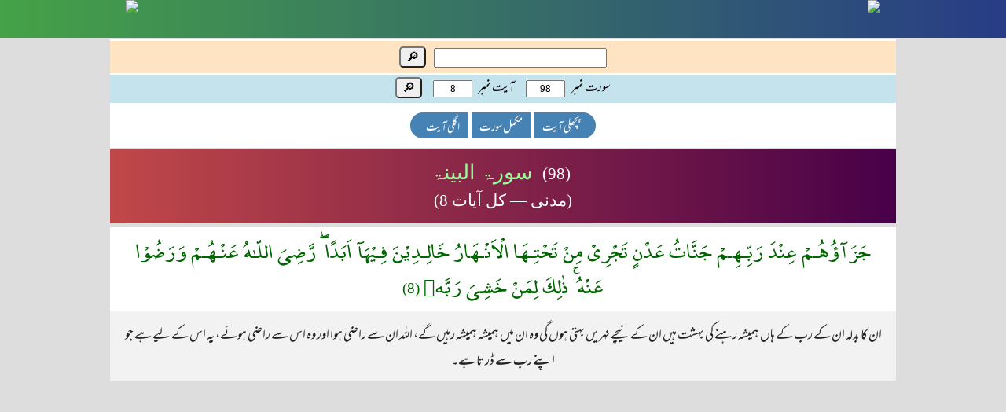

--- FILE ---
content_type: text/html; charset=UTF-8
request_url: https://quranurdu.org/98/8
body_size: 699
content:
<script src="../script.js"></script><script>header();document.querySelector('title').innerText="سورہ البینہ - آیت نمبر 8 کا اردو ترجمہ ";</script> <section id='lookup'>سورت نمبر<input id='surah' type='text' value='98'> آیت نمبر<input id='ayah' type='text' value='8'> <button onclick='ayahForm();'>🔎</button></section><section id='buttons'><a class='prev' href='../98/7'>پچھلی آیت</a><a class='full' href='../98'>مکمل سورت</a><a class='next' href='../99/1'>اگلی آیت</a></section><h1><span>(98)</span> سورۃ البینۃ<br><span>(مدنی — کل آیات 8)</span></h1><div>جَزَآؤُهُـمْ عِنْدَ رَبِّـهِـمْ جَنَّاتُ عَدْنٍ تَجْرِىْ مِنْ تَحْتِـهَا الْاَنْـهَارُ خَالِـدِيْنَ فِـيْهَآ اَبَدًا ۖ رَّضِىَ اللّـٰهُ عَنْـهُـمْ وَرَضُوْا عَنْهُ ۚ ذٰلِكَ لِمَنْ خَشِىَ رَبَّهٝ&nbsp;<b>(8)</b></div><p>ان کا بدلہ ان کے رب کے ہاں ہمیشہ رہنے کی بہشت ہیں ان کے نیچے نہریں بہتی ہوں گی وہ ان میں ہمیشہ ہمیشہ رہیں گے، اللہ ان سے راضی ہوا اور وہ اس سے راضی ہوئے، یہ اس کے لیے ہے جو اپنے رب سے ڈرتا ہے۔</p><script>footer();</script> <!-- 19th May 2025 16:34 -->

--- FILE ---
content_type: text/css
request_url: https://quranurdu.org/styles.css
body_size: 1181
content:
@font-face {font-family: "quran";src: local("quran"), url("quran.ttf") format('truetype');}
@font-face {font-family: 'urdufont';font-style: normal;font-weight: 400;src: local("urdufont"), url("mehr-nastaliq-web-1p1.ttf") format('truetype');}

body {
	font-family: "urdufont", tahoma;
	font-size: 14px;
	margin:0;
	background-color:#DDD;
}

a {
	color:blue;
	text-decoration:none
}

a:hover {
	color:navy;
}


form {
	direction:rtl;
}

div, td, p {
	box-sizing:border-box;
}

header {
	background: #283c86;
	background: -webkit-linear-gradient(to right, #45a247, #283c86);
	background: linear-gradient(to right, #45a247, #283c86);
	position:fixed;
	top:0;
	width:100%;
	height:48px;
	text-align:center;
	display:flex;
	justify-content:center;
}

header #menuicon {
	width:44%;
	max-width:480px;
	text-align:left;
}

header #logo {
	width:44%;
	max-width:480px;
	text-align:right;
}

main {
	width:100%;
	max-width:1000px;
	min-height:100vh;
	margin:50px auto 50px auto;
	direction:rtl;
	text-align:center;
}

h1 {
	margin:2px 0;
	padding:12px;
	font-weight:normal;
	font-family:Tahoma;
	font-size:1.9em;
	line-height:1.3em;
	color:PALEGREEN;
	background: #C04848;
	background: -webkit-linear-gradient(to left, #480048, #C04848);
	background: linear-gradient(to left, #480048, #C04848);
}

h1 span {
	font-size:.8em;
	padding:0 5px 0 5px;
	font-family:tahoma;
	color:white;
}

h2 {
	background-color:#70a970;
	color:white;
	font-family:quran;
	padding-bottom:12px;
	font-weight:normal;
	margin:0;
	padding-top:3px;
	font-size:1.5em;
	line-height:1.8em;
}

main div  {
	direction: rtl;
	font-family: "quran",Traditional Arabic,Arial;
	font-size: 1.7em;
	line-height:1.9em;
	word-spacing:.2em;
	margin-top:5px;
	padding:7px 15px 7px 15px;
	color:DarkGreen;
	background-color:#FFF;
}

main div b {
	font-size:.8em;
	font-family:Tahoma;
	font-weight:normal;
}

main div > a {
	color:blue;
	font-size:1em;
}

main div em {
    font-style:normal;
    font-size:1em;
    vertical-align:super;
}

main p {
	direction: rtl;
	color:#222;
	font-family: urdufont;
	font-size:1.4em;
	line-height:1.7em;
	margin:0;
	padding:15px 15px 7px 15px;
	background-color:#f2f2f2;
}

#top-link {
	display:none;
	position:fixed;
	bottom:20px;
	right:20px;
}

#top-link a {
	background-color:#CCC;
	color:blue;
	font-size:1.5em;
	padding:0 8px 0 8px;
	text-align:center;
	border-radius:50%;
}

.msg-error {
	padding:50px;
	font-family:tahoma;
	font-size:1em;
	color:red;
}

footer {
	background: linear-gradient(to right, #7AA1D2, #DBD4B4, #CC95C0);
	color:navy;
	font-family:Verdana;
	direction:rtl;
	padding:10px 5px 10px 5px;
	text-align:center;
}

footer a {
	color:navy;
}

#banner img {
	border-top:2px solid #FFF;
	width:100%;
	display:block;
}

#fehrist-surah {
	margin:0 auto;
	width:100%;
	font-family:Arial;
	font-size:1.4em;
	line-height:1.5em;
	text-align:center;
	border-collapse:collapse;
	background-color:#FFF;
}

#fehrist-surah tr:nth-child(even) {
	background:#ecf9f2;
}

#fehrist-surah td {
	border:1px solid white;
	vertical-align:middle;
}

#fehrist-surah td:nth-of-type(1),
#fehrist-surah td:nth-of-type(4)
{
	font-size:.8em;
}

#fehrist-surah th {
	background-color:#70a970;
	color:#FFF;
	padding:5px 0 5px 0;
	border:1px solid white;
}

.alter-text {
	color:Chocolate;
}

#search {
	background:Bisque;
	border-top:2px solid #FFF;
	font-size:1.3em;
	padding:7px 0 7px 0;
	text-align:center;
}

#search input {
	padding:3px 5px 3px 5px;
	margin-left:10px;
	max-width:80%;
	width:220px;
}

#lookup{
	background:#c4e3ed;
	font-size:1.3em;
	line-height:2em;
	text-align:center;
	border-top:2px solid #FFF;
}

#lookup input {
	font-family: tahoma;
	width:50px;
	text-align:center;
	margin:0 7px 0 13px;
}

button {
	padding:2px 7px 2px 7px;
	border-radius:5px;
	font-size:.9em;
	cursor:pointer;
}

#buttons {
	line-height:1.1em;
	padding:12px;
	background-color:#FFF;
	display:flex;
	justify-content:center;
	font-family:urdufont;
}

#buttons a {
	font-size:1.2em;
}

.prev {
	background-color:SteelBlue;
	color:#FFF;
	padding:13px 20px 5px 10px;
	border-top-right-radius:20px;
	border-bottom-right-radius:20px;
	margin-left:5px;

}

.next {
	background-color:SteelBlue;
	color:#FFF;
	padding:13px 10px 5px 20px;
	border-top-left-radius:20px;
	border-bottom-left-radius:20px;
	margin-right:5px;
}

.prev:hover,
.next:hover,
.full:hover  {
	background-color:dodgerblue;
	color:white;
}

.full {
	background-color:SteelBlue;
	color:#FFF;
	padding:13px 10px 5px 10px;
}

#counter {	
	padding:20px 0 20px 0;
	text-align:center;
	font-size:.7em;
	color:#777;
	font-family:Arial;
	background-color:#dfecdf;
}

#counter img {
	max-width:300px;
}

@media print {

	body {
		background:none;
	}

	
	h1 {
	    border:2px solid #000;
	    margin:0;
	    padding:0;
	    font-family:urdufont;
	    font-size:3em;
	    line-height:2em;
	}
	
	h1 span {
	    font-family:urdufont;
	    font-size:.5em;
	}
	
	h2 {
	    border:1px solid #000;
	}
	
	main {
		border:none;
		margin:0;
		min-height:auto;
	}
	
	main div {
    	line-height:1.7em;
    	word-spacing:.4em;
    	margin:5px 0;
    	padding:0;
    	color:#000;
	}

    main p {
    	color:#000;
    	font-size:1.4em;
    	line-height:1.5em;
    	margin:5px 0 5px 0;
    	padding:7px 5px 0 5px;
    	background-color:#FFF;
    	border:1px solid #000;
    }

	h1,
	h1 span,
	h2,
	main div,
	main p
	{
		color:#000 !important;
		background-color:white;
	}
	
	
	header,
	footer,
	#buttons,
	#lookup-table,
	main section,
	main div a,
	#counter,
	#top-link
	{
		display:none !important;
	}

}


--- FILE ---
content_type: application/x-javascript
request_url: https://quranurdu.org/script.js
body_size: 698
content:
var host = "/";
//var host = "http://quranurdu.org/";

function ayahForm() {
	var surah_no = document.getElementById("surah").value;
	var ayah_no = document.getElementById("ayah").value;
	if (surah_no == "" || surah_no == "0") {
		alert("سورت نمبر مہیا کریں۔");
		document.getElementById("surah").focus();
		return false;
	}
	if (ayah_no == "" || ayah_no == "0") {
		alert("آیت نمبر مہیا کریں۔");
		document.getElementById("ayah").focus();
		return false;
	}
	window.location.assign(host + surah_no + "/" + ayah_no);
}

function setSurahNumber() {
	var value = document.getElementById("surah_dropdown").value;
	var values_array = value.split(' ');
	document.getElementById("surah").value = values_array[values_array.length-1];
	document.getElementById("ayah").value = "1";
}

function search() {
	var url = 'http://google.com/search?q=' + document.getElementById('gsearch').value + ' site:quranurdu.org';
	window.open(url, '_blank');
}

function go2top() {
	document.getElementById('docbody').scrollIntoView();return false;	
}

function header() {
	document.write('<!DOCTYPE html><html><head><title id="browsertitle"></title><meta name="viewport" content="width=device-width, initial-scale=1"><meta charset="utf-8"><link href="' + host + 'styles.css" type="text/css" rel="stylesheet"></head><body id="docbody"><header><div id="menuicon"><a href="' + host + '#list"><img src="https://i.ibb.co/pZsmwwM/l2.png"></a></div><div id="logo"><a href="' + host + '"><img src="https://i.ibb.co/N62PhHm/l1.png"></a></div></header><main><section id="search"><input id="gsearch"><button onclick="search();">🔎</button></section>');
}

function footer() {
	document.write('</main><footer><a href="' + host + 'taaruf.html">تعارف</a> &nbsp; - &nbsp; <a href="' + host + 'feedback.html">غلطی کی نشاندہی</a></footer><div id="top-link"><a href="#" onclick="go2top();">▲</a></div><div id="counter"><a href="https://info.flagcounter.com/dlhb"><img src="https://s01.flagcounter.com/count/dlhb/bg_FFFFFF/txt_000000/border_CCCCCC/columns_4/maxflags_12/viewers_3/labels_1/pageviews_1/flags_0/percent_0/"></a></div></body></html>');
}


// Show/hide top link
document.getScroll = function() {
	var x = 1, y = 1;
	if (window.pageYOffset != undefined) {
		x = pageXOffset;
		y = pageYOffset;
    } else {
        var x, y, d = document, r = d.documentElement, b = d.body;
        x = r.scrollLeft || b.scrollLeft || 0;
        y = r.scrollTop || b.scrollTop || 0;
    }
    
	if (y < 50) {
		document.getElementById("top-link").style.display = "none";
	} else {
		document.getElementById("top-link").style.display = "block";
	} 
    
}
document.addEventListener("scroll", document.getScroll);
